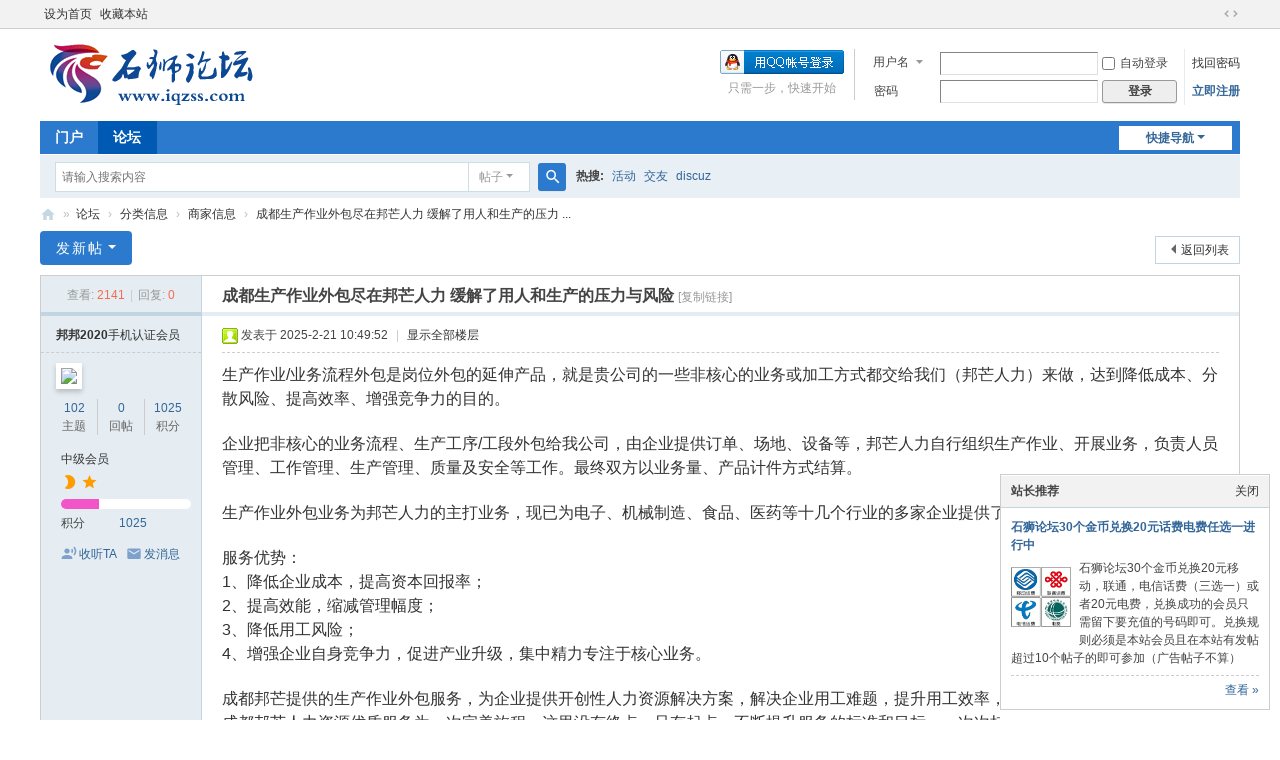

--- FILE ---
content_type: text/html; charset=utf-8
request_url: https://www.iqzss.com/thread-17600-1-1.html
body_size: 9843
content:
<!DOCTYPE html>
<html>
<head>
<meta charset="utf-8" />
<meta name="renderer" content="webkit" />
<meta http-equiv="X-UA-Compatible" content="IE=edge" />
<title>成都生产作业外包尽在邦芒人力 缓解了用人和生产的压力与风险 - 商家信息 -  石狮论坛 -  Powered by Discuz!</title>
<link href="https://www.iqzss.com/thread-17600-1-1.html" rel="canonical" />
<meta name="keywords" content="成都生产作业外包尽在邦芒人力 缓解了用人和生产的压力与风险" />
<meta name="description" content="生产作业/业务流程外包是岗位外包的延伸产品，就是贵公司的一些非核心的业务或加工方式都交给我们（邦芒人力）来做，达到降低成本、分散风险、提高效率、增强竞争力的目的 ... 成都生产作业外包尽在邦芒人力 缓解了用人和生产的压力与风险 ,石狮论坛" />
<meta name="generator" content="Discuz! X3.5" />
<meta name="author" content="Discuz! Team and Comsenz UI Team" />
<meta name="copyright" content="2001-2025 Discuz! Team." />
<meta name="MSSmartTagsPreventParsing" content="True" />
<meta http-equiv="MSThemeCompatible" content="Yes" />
<base href="https://www.iqzss.com/" /><link rel="stylesheet" type="text/css" href="data/cache/style_1_common.css?PiH" /><link rel="stylesheet" type="text/css" href="data/cache/style_1_forum_viewthread.css?PiH" /><link rel="stylesheet" id="css_extstyle" type="text/css" href="./template/default/style/t1/style.css?PiH" /><!--[if IE]><link rel="stylesheet" type="text/css" href="data/cache/style_1_iefix.css?PiH" /><![endif]--><script type="text/javascript">var STYLEID = '1', STATICURL = 'static/', IMGDIR = 'static/image/common', VERHASH = 'PiH', charset = 'utf-8', discuz_uid = '0', cookiepre = 'vq5W_2132_', cookiedomain = '', cookiepath = '/', showusercard = '1', attackevasive = '0', disallowfloat = 'newthread', creditnotice = '1|威望|,2|金币|,3|贡献|,4|小狮子|', defaultstyle = './template/default/style/t1', REPORTURL = 'aHR0cHM6Ly93d3cuaXF6c3MuY29tL3RocmVhZC0xNzYwMC0xLTEuaHRtbA==', SITEURL = 'https://www.iqzss.com/', JSPATH = 'data/cache/', CSSPATH = 'data/cache/style_', DYNAMICURL = '';</script>
<script src="data/cache/common.js?PiH" type="text/javascript"></script>
<meta name="application-name" content="石狮论坛" />
<meta name="msapplication-tooltip" content="石狮论坛" />
<meta name="msapplication-task" content="name=门户;action-uri=https://www.iqzss.com/portal.php;icon-uri=https://www.iqzss.com/static/image/common/portal.ico" /><meta name="msapplication-task" content="name=论坛;action-uri=https://www.iqzss.com/forum.php;icon-uri=https://www.iqzss.com/static/image/common/bbs.ico" />
<meta name="msapplication-task" content="name=群组;action-uri=https://www.iqzss.com/group.php;icon-uri=https://www.iqzss.com/static/image/common/group.ico" /><meta name="msapplication-task" content="name=动态;action-uri=https://www.iqzss.com/home.php;icon-uri=https://www.iqzss.com/static/image/common/home.ico" /><link rel="archives" title="石狮论坛" href="https://www.iqzss.com/archiver/" />
<script src="data/cache/forum.js?PiH" type="text/javascript"></script>
</head>

<body id="nv_forum" class="pg_viewthread" onkeydown="if(event.keyCode==27) return false;">
<div id="append_parent"></div><div id="ajaxwaitid"></div>
<div id="toptb" class="cl">
<div class="wp">
<div class="z"><a href="javascript:;"  onclick="setHomepage('https://www.iqzss.com/');">设为首页</a><a href="https://www.iqzss.com/"  onclick="addFavorite(this.href, '石狮论坛');return false;">收藏本站</a></div>
<div class="y">
<a id="switchblind" href="javascript:;" onclick="toggleBlind(this)" title="开启辅助访问" class="switchblind"></a>
<a href="javascript:;" id="switchwidth" onclick="widthauto(this)" title="切换到宽版" class="switchwidth">切换到宽版</a>
</div>
</div>
</div>

<div id="hd">
<div class="wp">
<div class="hdc cl"><h2><a href="https://www.iqzss.com/" title="石狮论坛"><img src="data/attachment/common/template/boardimg_20241217l5iina0f.gif" alt="石狮论坛" class="boardlogo" id="boardlogo" border="0" /></a></h2><script src="data/cache/logging.js?PiH" type="text/javascript"></script>
<form method="post" autocomplete="off" id="lsform" action="member.php?mod=logging&amp;action=login&amp;loginsubmit=yes&amp;infloat=yes&amp;lssubmit=yes" onsubmit="return lsSubmit();">
<div class="fastlg cl">
<span id="return_ls" style="display:none"></span>
<div class="y pns">
<table cellspacing="0" cellpadding="0">
<tr>
<td>
<span class="ftid">
<select name="fastloginfield" id="ls_fastloginfield" width="40">
<option value="username">用户名</option>
<option value="email">Email</option>
</select>
</span>
<script type="text/javascript">simulateSelect('ls_fastloginfield')</script>
</td>
<td><input type="text" name="username" id="ls_username" autocomplete="off" class="px vm" /></td>
<td class="fastlg_l"><label for="ls_cookietime"><input type="checkbox" name="cookietime" id="ls_cookietime" class="pc" value="2592000" />自动登录</label></td>
<td>&nbsp;<a href="javascript:;" onclick="showWindow('login', 'member.php?mod=logging&action=login&viewlostpw=1')">找回密码</a></td>
</tr>
<tr>
<td><label for="ls_password" class="z psw_w">密码</label></td>
<td><input type="password" name="password" id="ls_password" class="px vm" autocomplete="off" /></td>
<td class="fastlg_l"><button type="submit" class="pn vm" style="width: 75px;"><em>登录</em></button></td>
<td>&nbsp;<a href="member.php?mod=register" class="xi2 xw1">立即注册</a></td>
</tr>
</table>
<input type="hidden" name="formhash" value="a985474e" />
<input type="hidden" name="quickforward" value="yes" />
<input type="hidden" name="handlekey" value="ls" />
</div>

<div class="fastlg_fm y" style="margin-right: 10px; padding-right: 10px">
<p><a href="https://www.iqzss.com/connect.php?mod=login&op=init&referer=forum.php%3Fmod%3Dviewthread%26tid%3D17600%26extra%3Dpage%253D1%26page%3D1&statfrom=login_simple"><img src="static/image/common/qq_login.gif" class="vm" alt="QQ登录" /></a></p>
<p class="hm xg1" style="padding-top: 2px;">只需一步，快速开始</p>
</div>
</div>
</form>
</div>

<div id="nv">
<a href="javascript:;" id="qmenu" onmouseover="delayShow(this, function () {showMenu({'ctrlid':'qmenu','pos':'34!','ctrlclass':'a','duration':2});showForummenu(146);})">快捷导航</a>
<ul><li id="mn_portal" ><a href="https://www.iqzss.com/portal.php" hidefocus="true" title="Portal"  >门户<span>Portal</span></a></li><li class="a" id="mn_forum" onmouseover="showMenu({'ctrlid':this.id,'ctrlclass':'hover','duration':2})"><a href="https://www.iqzss.com/forum.php" hidefocus="true" title="BBS"  >论坛<span>BBS</span></a></li></ul>
</div>
<ul class="p_pop h_pop" id="mn_forum_menu" style="display: none"><li><a href="https://www.iqzss.com/forum.php?mod=guide" hidefocus="true" >导读</a></li><li><a href="https://www.iqzss.com/forum.php?mod=guide" hidefocus="true" title="Guide" >导读</a></li></ul><div class="p_pop h_pop" id="mn_userapp_menu" style="display: none"></div><div id="mu" class="cl">
</div><div id="scbar" class="cl">
<form id="scbar_form" method="post" autocomplete="off" onsubmit="searchFocus($('scbar_txt'))" action="search.php?searchsubmit=yes" target="_blank">
<input type="hidden" name="mod" id="scbar_mod" value="search" />
<input type="hidden" name="formhash" value="a985474e" />
<input type="hidden" name="srchtype" value="title" />
<input type="hidden" name="srhfid" value="146" />
<input type="hidden" name="srhlocality" value="forum::viewthread" />
<table cellspacing="0" cellpadding="0">
<tr>
<td class="scbar_icon_td"></td>
<td class="scbar_txt_td"><input type="text" name="srchtxt" id="scbar_txt" value="请输入搜索内容" autocomplete="off" x-webkit-speech speech /></td>
<td class="scbar_type_td"><a href="javascript:;" id="scbar_type" class="xg1 showmenu" onclick="showMenu(this.id)" hidefocus="true">搜索</a></td>
<td class="scbar_btn_td"><button type="submit" name="searchsubmit" id="scbar_btn" sc="1" class="pn pnc" value="true"><strong class="xi2">搜索</strong></button></td>
<td class="scbar_hot_td">
<div id="scbar_hot">
<strong class="xw1">热搜: </strong>

<a href="search.php?mod=forum&amp;srchtxt=%E6%B4%BB%E5%8A%A8&amp;formhash=a985474e&amp;searchsubmit=true&amp;source=hotsearch" target="_blank" class="xi2" sc="1">活动</a>



<a href="search.php?mod=forum&amp;srchtxt=%E4%BA%A4%E5%8F%8B&amp;formhash=a985474e&amp;searchsubmit=true&amp;source=hotsearch" target="_blank" class="xi2" sc="1">交友</a>



<a href="search.php?mod=forum&amp;srchtxt=discuz&amp;formhash=a985474e&amp;searchsubmit=true&amp;source=hotsearch" target="_blank" class="xi2" sc="1">discuz</a>

</div>
</td>
</tr>
</table>
</form>
</div>
<ul id="scbar_type_menu" class="p_pop" style="display: none;"><li><a href="javascript:;" rel="curforum" fid="146" >本版</a></li><li><a href="javascript:;" rel="article">文章</a></li><li><a href="javascript:;" rel="forum" class="curtype">帖子</a></li><li><a href="javascript:;" rel="group">群组</a></li><li><a href="javascript:;" rel="user">用户</a></li></ul>
<script type="text/javascript">
initSearchmenu('scbar', '');
</script>
</div>
</div>


<div id="wp" class="wp">
<script type="text/javascript">var fid = parseInt('146'), tid = parseInt('17600');</script>

<script src="data/cache/forum_viewthread.js?PiH" type="text/javascript"></script>
<script type="text/javascript">zoomstatus = parseInt(1);var imagemaxwidth = '600';var aimgcount = new Array();</script>

<style id="diy_style" type="text/css"></style>
<!--[diy=diynavtop]--><div id="diynavtop" class="area"></div><!--[/diy]-->
<div id="pt" class="bm cl">
<div class="z">
<a href="./" class="nvhm" title="首页">石狮论坛</a><em>&raquo;</em><a href="https://www.iqzss.com/forum.php">论坛</a> <em>&rsaquo;</em> <a href="https://www.iqzss.com/forum.php?gid=46">分类信息</a> <em>&rsaquo;</em> <a href="https://www.iqzss.com/forum-146-1.html">商家信息</a> <em>&rsaquo;</em> <a href="https://www.iqzss.com/thread-17600-1-1.html">成都生产作业外包尽在邦芒人力 缓解了用人和生产的压力 ...</a>
</div>
</div>

<style id="diy_style" type="text/css"></style>
<div class="wp">
<!--[diy=diy1]--><div id="diy1" class="area"></div><!--[/diy]-->
</div>

<div id="ct" class="wp cl">
<div id="pgt" class="pgs mbm cl ">
<div class="pgt"></div>
<span class="y pgb"><a href="https://www.iqzss.com/forum-146-1.html">返回列表</a></span>
<a id="newspecial" onmouseover="$('newspecial').id = 'newspecialtmp';this.id = 'newspecial';showMenu({'ctrlid':this.id})" onclick="showWindow('newthread', 'forum.php?mod=post&action=newthread&fid=146')" href="javascript:;" title="发新帖" class="pgsbtn showmenu">发新帖</a></div>



<div id="postlist" class="pl bm">
<table cellspacing="0" cellpadding="0">
<tr>
<td class="pls ptn pbn">
<div class="hm ptn">
<span class="xg1">查看:</span> <span class="xi1">2141</span><span class="pipe">|</span><span class="xg1">回复:</span> <span class="xi1">0</span>
</div>
</td>
<td class="plc ptm pbn vwthd">
<h1 class="ts">
<span id="thread_subject">成都生产作业外包尽在邦芒人力 缓解了用人和生产的压力与风险</span>
</h1>
<span class="xg1">
<a href="https://www.iqzss.com/thread-17600-1-1.html" onclick="return copyThreadUrl(this, '石狮论坛')" >[复制链接]</a>
</span>
</td>
</tr>
</table>


<table cellspacing="0" cellpadding="0" class="ad">
<tr>
<td class="pls">
</td>
<td class="plc">
</td>
</tr>
</table><div id="post_17889" ><table id="pid17889" class="plhin" summary="pid17889" cellspacing="0" cellpadding="0">
<tr>
<a name="newpost"></a> <a name="lastpost"></a><td class="pls" rowspan="2">
<div id="favatar17889" class="pls cl favatar">
<div class="pi">
<div class="authi"><a href="https://www.iqzss.com/space-uid-289.html" target="_blank" class="xw1">邦邦2020</a><a href="https://www.iqzss.com/home.php?mod=spacecp&amp;ac=profile&amp;op=verify&amp;vid=1" target="_blank">手机认证会员</a>

</div>
</div>
<div class="p_pop blk bui card_gender_0" id="userinfo17889" style="display: none; margin-top: -11px;">
<div class="m z">
<div id="userinfo17889_ma"></div>
</div>
<div class="i y">
<div>
<strong><a href="https://www.iqzss.com/space-uid-289.html" target="_blank" class="xi2">邦邦2020</a></strong>
<em>当前离线</em>
</div><dl class="cl">
<dt>积分</dt><dd><a href="https://www.iqzss.com/home.php?mod=space&uid=289&do=profile" target="_blank" class="xi2">1025</a></dd>
</dl><div class="imicn">
<a href="https://www.iqzss.com/home.php?mod=space&amp;uid=289&amp;do=profile" target="_blank" title="查看详细资料"><img src="static/image/common/userinfo.gif" alt="查看详细资料" /></a>
</div>
<div id="avatarfeed"><span id="threadsortswait"></span></div>
</div>
</div>
<div>
<div class="avatar" onmouseover="showauthor(this, 'userinfo17889')"><a href="https://www.iqzss.com/space-uid-289.html" class="avtm" target="_blank"><img src="https://www.iqzss.com/uc_server/avatar.php?uid=289&size=middle" class="user_avatar"></a></div>
</div>
<div class="tns xg2"><table cellspacing="0" cellpadding="0"><th><p><a href="https://www.iqzss.com/home.php?mod=space&uid=289&do=thread&type=thread&view=me&from=space" class="xi2">102</a></p>主题</th><th><p><a href="https://www.iqzss.com/home.php?mod=space&uid=289&do=thread&type=reply&view=me&from=space" class="xi2">0</a></p>回帖</th><td><p><a href="https://www.iqzss.com/home.php?mod=space&uid=289&do=profile" class="xi2">1025</a></p>积分</td></table></div>

<p><em><a href="https://www.iqzss.com/home.php?mod=spacecp&amp;ac=usergroup&amp;gid=12" target="_blank">中级会员</a></em></p>


<p><span id="g_up17889" onmouseover="showMenu({'ctrlid':this.id, 'pos':'12!'});"><i class="fico-star2 fic4 fc-l" title="Rank: 3"></i><i class="fico-star1 fic4 fc-l" title="Rank: 3"></i></span></p>
<div id="g_up17889_menu" class="tip tip_4" style="display: none;"><div class="tip_horn"></div><div class="tip_c">中级会员, 积分 1025, 距离下一级还需 1975 积分</div></div>


<p><span class="pbg2"  id="upgradeprogress_17889" onmouseover="showMenu({'ctrlid':this.id, 'pos':'12!', 'menuid':'g_up17889_menu'});"><span class="pbr2" style="width:29%;"></span></span></p>
<div id="g_up17889_menu" class="tip tip_4" style="display: none;"><div class="tip_horn"></div><div class="tip_c">中级会员, 积分 1025, 距离下一级还需 1975 积分</div></div>

<dl class="pil cl">
	<dt>积分</dt><dd><a href="https://www.iqzss.com/home.php?mod=space&uid=289&do=profile" target="_blank" class="xi2">1025</a></dd>
</dl>

<dl class="pil cl"></dl><ul class="xl xl2 o cl">
<li class="addflw">
<a href="https://www.iqzss.com/home.php?mod=spacecp&amp;ac=follow&amp;op=add&amp;hash=a985474e&amp;fuid=289" id="followmod_289" title="收听TA" class="xi2" onclick="showWindow('followmod', this.href, 'get', 0);">收听TA</a>
</li>
<li class="pm2"><a href="https://www.iqzss.com/home.php?mod=spacecp&amp;ac=pm&amp;op=showmsg&amp;handlekey=showmsg_289&amp;touid=289&amp;pmid=0&amp;daterange=2&amp;pid=17889&amp;tid=17600" onclick="showWindow('sendpm', this.href);" title="发消息" class="xi2">发消息</a></li>
</ul>
</div>
</td>
<td class="plc">
<div class="pi">
<div class="pti">
<div class="pdbt">
</div>
<div class="authi">
<img class="authicn vm" id="authicon17889" src="static/image/common/online_member.gif" />
<em id="authorposton17889">发表于 2025-2-21 10:49:52</em>
<span class="pipe">|</span>
<a href="https://www.iqzss.com/thread-17600-1-1.html" rel="nofollow">显示全部楼层</a>
<span class="pipe show">|</span><a href="javascript:;" onclick="readmode($('thread_subject').innerHTML, 17889);" class="show">阅读模式</a>
</div>
</div>
</div><div class="pct"><style type="text/css">.pcb{margin-right:0}</style><div class="pcb">
 
<div class="t_fsz"><table cellspacing="0" cellpadding="0"><tr><td class="t_f" id="postmessage_17889">
<link rel="stylesheet" type="text/css" href="source/plugin/qzom_thread/styles/7/styles.css"><div class="replystyle"><font color="#333333"><font face="&amp;quot"><font style="font-size:16px"><font face="Arial">生产作业/业务流程外包是岗位外包的延伸产品，就是贵公司的一些非核心的业务或加工方式都交给我们（邦芒人力）来做，达到降低成本、分散风险、提高效率、增强竞争力的目的。</font></font></font></font><br />
<br />
<font color="#333333"><font face="&amp;quot"><font style="font-size:16px"><font face="Arial">企业把非核心的业务流程、生产工序/工段外包给我公司，由企业提供订单、场地、设备等，邦芒人力自行组织生产作业、开展业务，负责人员管理、工作管理、生产管理、质量及安全等工作。最终双方以业务量、产品计件方式结算。</font></font></font></font><br />
<br />
<font color="#333333"><font face="&amp;quot"><font style="font-size:16px"><font face="Arial">生产作业外包业务为邦芒人力的主打业务，现已为电子、机械制造、食品、医药等十几个行业的多家企业提供了优质的外包服务。</font></font></font></font><br />
<br />
<font color="#333333"><font face="&amp;quot"><font style="font-size:16px"><font face="Arial">服务优势：</font></font></font></font><br />
<font color="#333333"><font face="&amp;quot"><font style="font-size:16px"><font face="Arial">1、降低企业成本，提高资本回报率；</font></font></font></font><br />
<font color="#333333"><font face="&amp;quot"><font style="font-size:16px"><font face="Arial">2、提高效能，缩减管理幅度；</font></font></font></font><br />
<font color="#333333"><font face="&amp;quot"><font style="font-size:16px"><font face="Arial">3、降低用工风险；</font></font></font></font><br />
<font color="#333333"><font face="&amp;quot"><font style="font-size:16px"><font face="Arial">4、增强企业自身竞争力，促进产业升级，集中精力专注于核心业务。</font></font></font></font><br />
<br />
<font color="#333333"><font face="&amp;quot"><font style="font-size:16px"><font face="Arial">成都邦芒提供的生产作业外包服务，为企业提供开创性人力资源解决方案，解决企业用工难题，提升用工效率，帮助企业实现了灵活性用工。成都邦芒人力资源优质服务为一次完美旅程，这里没有终点，只有起点，不断提升服务的标准和目标，一次次持续提升！以客户导向完善产品、服务、技术及团队再造。想了解更多人力资源服务，请关注成都邦芒人力了解更多。</font></font></font></font><br />
<br />
<font color="#333333"><font face="&amp;quot"><font style="font-size:16px"><font face="Arial"><br />
</font></font></font></font><br />

<ignore_js_op>

<img src="data/attachment/forum/202502/21/104941lyz3xl0pl7fiopq7.jpg" alt="生产作业外包.jpg" title="生产作业外包.jpg" />

</ignore_js_op>
<font color="#333333"><font face="&amp;quot"><font style="font-size:16px"><font face="Arial"><br />
</font></font></font></font><br />
</div></td></tr></table>

</div>
<div id="comment_17889" class="cm">
</div>

<div id="post_rate_div_17889"></div>
</div>
</div>

</td></tr>
<tr><td class="plc plm">
<div class="a_pb"><a href="https://www.iqzss.com/thread-17571-1-1.html" target="_blank" style="font-size: 35pt"><font color="#FF0000"><span style="color: rgb(68, 68, 68); font-family: &quot;Microsoft Yahei&quot;, Hei, Tahoma, SimHei, sans-serif; font-size: 16px; font-weight: 700; white-space: normal; background-color: rgb(255, 255, 255);">石狮论坛30个金币兑换20元话费电费任选一活动进行中</span><br></font></a></div></td>
</tr>
<tr id="_postposition17889"></tr>
<tr>
<td class="pls"></td>
<td class="plc" style="overflow:visible;">
<div class="po hin">
<div class="pob cl">
<em>
<a class="fastre" href="forum.php?mod=post&amp;action=reply&amp;fid=146&amp;tid=17600&amp;reppost=17889&amp;extra=page%3D1&amp;page=1" onclick="showWindow('reply', this.href)">回复</a>
</em>

<p>
<a href="javascript:;" id="mgc_post_17889" onmouseover="showMenu(this.id)" class="showmenu">使用道具</a>
<a href="javascript:;" onclick="showWindow('miscreport17889', 'misc.php?mod=report&rtype=post&rid=17889&tid=17600&fid=146', 'get', -1);return false;">举报</a>
</p>

<ul id="mgc_post_17889_menu" class="p_pop mgcmn" style="display: none;">
</ul>
<script type="text/javascript" reload="1">checkmgcmn('post_17889')</script>
</div>
</div>
</td>
</tr>
<tr class="ad">
<td class="pls">
</td>
<td class="plc">
</td>
</tr>
</table>
<script type="text/javascript" reload="1">
aimgcount[17889] = ['2146'];
attachimggroup(17889);
attachimgshow(17889);
var aimgfid = 0;
</script>
</div><div id="postlistreply" class="pl"><div id="post_new" class="viewthread_table" style="display: none"></div></div>
</div>


<form method="post" autocomplete="off" name="modactions" id="modactions">
<input type="hidden" name="formhash" value="a985474e" />
<input type="hidden" name="optgroup" />
<input type="hidden" name="operation" />
<input type="hidden" name="listextra" value="page%3D1" />
<input type="hidden" name="page" value="1" />
</form>



<div class="pgs mtm mbm cl">
<span class="pgb y"><a href="https://www.iqzss.com/forum-146-1.html">返回列表</a></span>
<a id="newspecialtmp" onmouseover="$('newspecial').id = 'newspecialtmp';this.id = 'newspecial';showMenu({'ctrlid':this.id})" onclick="showWindow('newthread', 'forum.php?mod=post&action=newthread&fid=146')" href="javascript:;" title="发新帖" class="pgsbtn showmenu">发新帖</a>
</div>

<!--[diy=diyfastposttop]--><div id="diyfastposttop" class="area"></div><!--[/diy]-->
<script type="text/javascript">
var postminchars = parseInt('10');
var postmaxchars = parseInt('30000');
var postminsubjectchars = parseInt('1');
var postmaxsubjectchars = parseInt('80');
var disablepostctrl = parseInt('0');
</script>

<div id="f_pst" class="pl bm bmw">
<form method="post" autocomplete="off" id="fastpostform" action="forum.php?mod=post&amp;action=reply&amp;fid=146&amp;tid=17600&amp;extra=page%3D1&amp;replysubmit=yes&amp;infloat=yes&amp;handlekey=fastpost" onSubmit="return fastpostvalidate(this)">
<table cellspacing="0" cellpadding="0">
<tr>
<td class="pls">
</td>
<td class="plc">

<span id="fastpostreturn"></span>


<div class="cl">
<div id="fastsmiliesdiv" class="y"><div id="fastsmiliesdiv_data"><div id="fastsmilies"></div></div></div><div class="hasfsl" id="fastposteditor">
<div class="tedt mtn">
<div class="bar">
<span class="y">
<a href="https://www.iqzss.com/forum.php?mod=post&amp;action=reply&amp;fid=146&amp;tid=17600" onclick="return switchAdvanceMode(this.href)">高级模式</a>
</span><script src="data/cache/seditor.js?PiH" type="text/javascript"></script>
<div class="fpd">
<a href="javascript:;" title="文字加粗" class="fbld">B</a>
<a href="javascript:;" title="设置文字颜色" class="fclr" id="fastpostforecolor">Color</a>
<a id="fastpostimg" href="javascript:;" title="图片" class="fmg">Image</a>
<a id="fastposturl" href="javascript:;" title="添加链接" class="flnk">Link</a>
<a id="fastpostquote" href="javascript:;" title="引用" class="fqt">Quote</a>
<a id="fastpostcode" href="javascript:;" title="代码" class="fcd">Code</a>
<a href="javascript:;" class="fsml" id="fastpostsml">Smilies</a>
</div></div>
<div class="area">
<div class="pt hm">
您需要登录后才可以回帖 <a href="member.php?mod=logging&amp;action=login" onclick="showWindow('login', this.href)" class="xi2">登录</a> | <a href="member.php?mod=register" class="xi2">立即注册</a>


<a href="https://www.iqzss.com/connect.php?mod=login&op=init&referer=forum.php%3Fmod%3Dviewthread%26tid%3D17600%26extra%3Dpage%253D1%26page%3D1&statfrom=login" target="_top" rel="nofollow"><img src="static/image/common/qq_login.gif" class="vm" /></a>

</div>
</div>
</div>
</div>
</div>
<div id="seccheck_fastpost">
</div>


<input type="hidden" name="formhash" value="a985474e" />
<input type="hidden" name="usesig" value="" />
<input type="hidden" name="subject" value="  " />
<p class="ptm pnpost">
<a href="https://www.iqzss.com/home.php?mod=spacecp&amp;ac=credit&amp;op=rule&amp;fid=146" class="y" target="_blank">本版积分规则</a>
<button type="button" onclick="showWindow('login', 'member.php?mod=logging&action=login&guestmessage=yes')" name="replysubmit" id="fastpostsubmit" class="pn pnc vm" value="replysubmit"><strong>发表回复</strong></button>
<label class="lb"><input type="checkbox" name="adddynamic" class="pc" value="1" />回帖并转播</label>
<label for="fastpostrefresh"><input id="fastpostrefresh" type="checkbox" class="pc" />回帖后跳转到最后一页</label>
<script type="text/javascript">if(getcookie('fastpostrefresh') == 1) {$('fastpostrefresh').checked=true;}</script>
</p>
</td>
</tr>
</table>
</form>
</div>
<style>img[id^="aimg_"]{border-radius: 5px;max-width: 100%;vertical-align: middle;box-shadow: 0px 10px 20px 0px rgba(0, 0, 0, 1);}</style>
</div>

<div class="wp mtn">
<!--[diy=diy3]--><div id="diy3" class="area"></div><!--[/diy]-->
</div>

<script type="text/javascript">
function succeedhandle_followmod(url, msg, values) {
var fObj = $('followmod_'+values['fuid']);
if(values['type'] == 'add') {
fObj.innerHTML = '不收听';
fObj.href = 'home.php?mod=spacecp&ac=follow&op=del&fuid='+values['fuid'];
} else if(values['type'] == 'del') {
fObj.innerHTML = '收听TA';
fObj.href = 'home.php?mod=spacecp&ac=follow&op=add&hash=a985474e&fuid='+values['fuid'];
}
}
fixed_avatar([17889], 1);
</script>	</div>
<div class="focus" id="sitefocus">
<div class="bm">
<div class="bm_h cl">
<a href="javascript:;" onclick="setcookie('nofocus_forum', 1, 0*3600);$('sitefocus').style.display='none'" class="y" title="关闭">关闭</a>
<h2>
站长推荐<span id="focus_ctrl" class="fctrl"><img src="static/image/common/pic_nv_prev.gif" alt="上一条" title="上一条" id="focusprev" class="cur1" onclick="showfocus('prev');" /> <em><span id="focuscur"></span>/1</em> <img src="static/image/common/pic_nv_next.gif" alt="下一条" title="下一条" id="focusnext" class="cur1" onclick="showfocus('next')" /></span>
</h2>
</div>
<div class="bm_c" id="focus_con">
</div>
</div>
</div><div class="bm_c" style="display: none" id="focus_0">
<dl class="xld cl bbda">
<dt><a href="https://www.iqzss.com/thread-17571-1-1.html" class="xi2" target="_blank">石狮论坛30个金币兑换20元话费电费任选一进行中</a></dt>
<dd class="m"><a href="https://www.iqzss.com/thread-17571-1-1.html" target="_blank"><img src="https://www.iqzss.com/data/attachment/forum/202501/09/152008th9ejj8o1baqzh96.png" alt="石狮论坛30个金币兑换20元话费电费任选一进行中" /></a></dd>
<dd>石狮论坛30个金币兑换20元移动，联通，电信话费（三选一）或者20元电费，兑换成功的会员只需留下要充值的号码即可。兑换规则必须是本站会员且在本站有发帖超过10个帖子的即可参加（广告帖子不算）</dd>
</dl>
<p class="ptn cl"><a href="https://www.iqzss.com/thread-17571-1-1.html" class="xi2 y" target="_blank">查看 &raquo;</a></p>
</div><script type="text/javascript">
var focusnum = 1;
if(focusnum < 2) {
$('focus_ctrl').style.display = 'none';
}
if(!$('focuscur').innerHTML) {
var randomnum = parseInt(Math.round(Math.random() * focusnum));
$('focuscur').innerHTML = Math.max(1, randomnum);
}
showfocus();
var focusautoshow = window.setInterval('showfocus(\'next\', 1);', 5000);
</script>
<div id="ft" class="wp cl">
<div id="flk" class="y">
<p>
<a href="//wpa.qq.com/msgrd?v=3&amp;uin=573776757&amp;site=石狮论坛&amp;menu=yes&amp;from=discuz" target="_blank" title="QQ"><img src="static/image/common/site_qq.jpg" alt="QQ" /></a><span class="pipe">|</span><a href="https://www.iqzss.com/archiver/" >Archiver</a><span class="pipe">|</span><a href="https://www.iqzss.com/forum.php?showmobile=yes" >手机版</a><span class="pipe">|</span><a href="https://www.iqzss.com/forum.php?mod=misc&action=showdarkroom" >小黑屋</a><span class="pipe">|</span><a href="http://www.iqzss.com/thread-1870-1-1.html" >免责条款</a><span class="pipe">|</span><strong><a href="http://www.iqzss.com" target="_blank">石狮论坛</a></strong>
( <a href="https://beian.miit.gov.cn/" target="_blank">闽ICP备15001810号-1</a><span class="pipe">|</span><a href="https://beian.mps.gov.cn/#/query/webSearch?code=35058102000177" target="_blank"><img width="14" height="14" src="static/image/common/ico_mps.png" />闽公网安备 35058102000177号</a> )</p>
<p class="xs0">
GMT+8, 2026-2-1 11:52<span id="debuginfo">
, Processed in 0.155335 second(s), 9 queries
, File On.
</span>
</p>
</div>
<div id="frt">
<p>Powered by <strong><a href="https://www.discuz.vip/" target="_blank">Discuz!</a></strong> <em>X3.5</em></p>
<p class="xs0">&copy; 2001-2025 <a href="https://code.dismall.com/" target="_blank">Discuz! Team</a>.</p>
</div></div>
<script src="home.php?mod=misc&ac=sendmail&rand=1769917953" type="text/javascript"></script>

<div id="scrolltop">
<span><a href="https://www.iqzss.com/forum.php?mod=post&amp;action=reply&amp;fid=146&amp;tid=17600&amp;extra=page%3D1&amp;page=1" onclick="showWindow('reply', this.href)" class="replyfast" title="快速回复"><b>快速回复</b></a></span>
<span hidefocus="true"><a title="返回顶部" onclick="window.scrollTo('0','0')" class="scrolltopa" ><b>返回顶部</b></a></span>
<span>
<a href="https://www.iqzss.com/forum-146-1.html" hidefocus="true" class="returnlist" title="返回列表"><b>返回列表</b></a>
</span>
</div>
<script type="text/javascript">_attachEvent(window, 'scroll', function () { showTopLink(); });checkBlind();</script>
</body>
</html>
